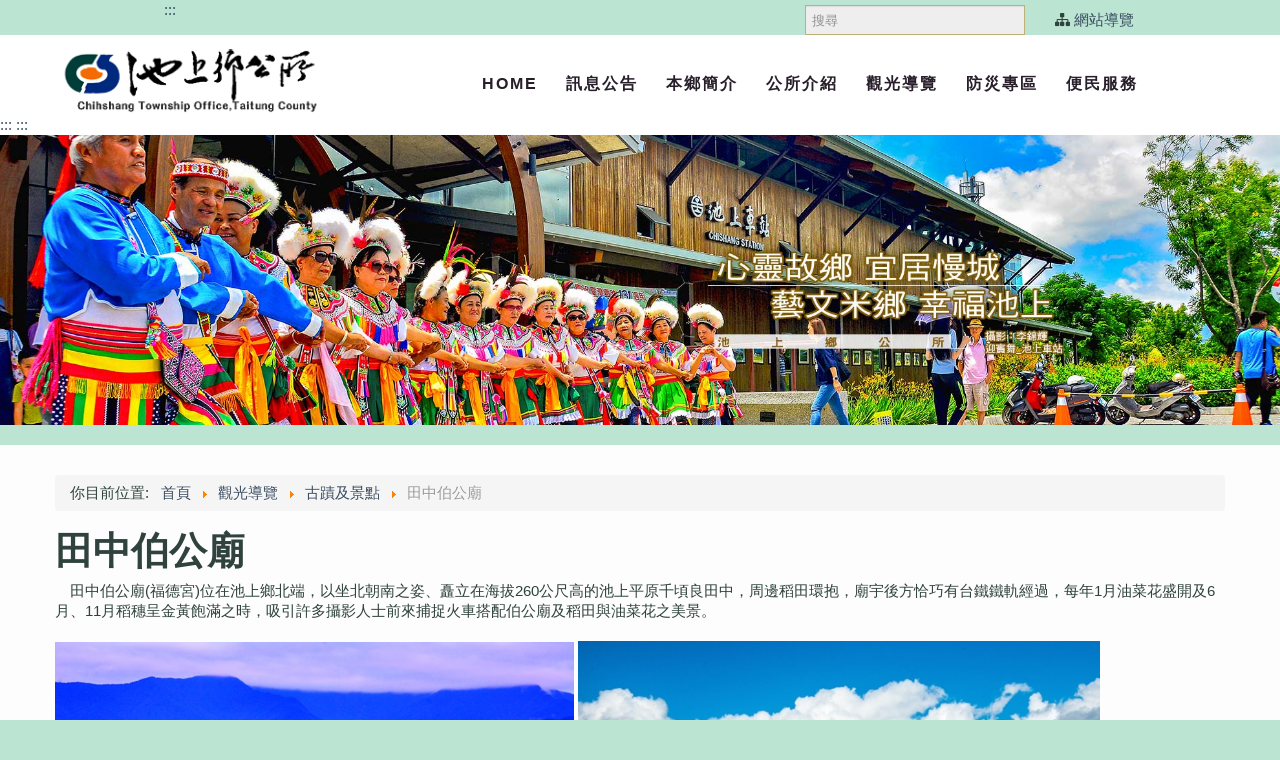

--- FILE ---
content_type: text/html; charset=utf-8
request_url: https://www.cs.gov.tw/home/index.php/travel/2019-05-29-07-19-03/131-2019-05-29-07-38-41
body_size: 43627
content:
<!DOCTYPE html>
<html xmlns="http://www.w3.org/1999/xhtml" xml:lang="zh-tw" lang="zh-tw">

<head>
        <base href="https://www.cs.gov.tw/home/index.php/travel/2019-05-29-07-19-03/131-2019-05-29-07-38-41" />
	<meta http-equiv="content-type" content="text/html; charset=utf-8" />
	<meta name="author" content="Super User" />
	<title>臺東縣池上鄉公所 - 田中伯公廟</title>
	<link href="/home/templates/theme1990/favicon.ico" rel="shortcut icon" type="image/vnd.microsoft.icon" />
	<link href="/home/media/system/css/modal.css?fb01ada2ab829fc1e2c88904493396f8" rel="stylesheet" type="text/css" />
	<link href="/home/media/com_attachments/css/attachments_hide.css" rel="stylesheet" type="text/css" />
	<link href="/home/media/com_attachments/css/attachments_list.css" rel="stylesheet" type="text/css" />
	<link href="/home/templates/theme1990/css/bootstrap.css" rel="stylesheet" type="text/css" />
	<link href="/home/templates/theme1990/css/default.css" rel="stylesheet" type="text/css" />
	<link href="/home/templates/theme1990/css/template.css" rel="stylesheet" type="text/css" />
	<link href="/home/templates/theme1990/css/magnific-popup.css" rel="stylesheet" type="text/css" />
	<link href="/home/templates/theme1990/css/komento.css" rel="stylesheet" type="text/css" />
	<link href="/home/templates/theme1990/css/kunena.css" rel="stylesheet" type="text/css" />
	<link href="/home/templates/theme1990/css/responsive.css" rel="stylesheet" type="text/css" />
	<link href="//netdna.bootstrapcdn.com/font-awesome/4.0.3/css/font-awesome.css" rel="stylesheet" type="text/css" />
	<link href="//fonts.googleapis.com/css?family=Ubuntu:300,400,500,700,300italic,400italic,500italic,700italic" rel="stylesheet" type="text/css" />
	<link href="/home/templates/theme1990/css/layout.css" rel="stylesheet" type="text/css" />
	<link href="/home/modules/mod_superfish_menu/css/superfish.css" rel="stylesheet" type="text/css" />
	<link href="/home/modules/mod_superfish_menu/css/superfish-navbar.css" rel="stylesheet" type="text/css" />
	<link href="/home/modules/mod_superfish_menu/css/superfish-vertical.css" rel="stylesheet" type="text/css" />
	<script type="application/json" class="joomla-script-options new">{"csrf.token":"d4db3f91f6d501947280c93561f5704f","system.paths":{"root":"\/home","base":"\/home"}}</script>
	<script src="/home/media/system/js/mootools-core.js?fb01ada2ab829fc1e2c88904493396f8" type="text/javascript"></script>
	<script src="/home/media/system/js/core.js?fb01ada2ab829fc1e2c88904493396f8" type="text/javascript"></script>
	<script src="/home/media/system/js/mootools-more.js?fb01ada2ab829fc1e2c88904493396f8" type="text/javascript"></script>
	<script src="/home/media/system/js/modal.js?fb01ada2ab829fc1e2c88904493396f8" type="text/javascript"></script>
	<script src="/home/media/jui/js/jquery.min.js?fb01ada2ab829fc1e2c88904493396f8" type="text/javascript"></script>
	<script src="/home/media/jui/js/jquery-noconflict.js?fb01ada2ab829fc1e2c88904493396f8" type="text/javascript"></script>
	<script src="/home/media/jui/js/jquery-migrate.min.js?fb01ada2ab829fc1e2c88904493396f8" type="text/javascript"></script>
	<script src="/home/media/com_attachments/js/attachments_refresh.js" type="text/javascript"></script>
	<script src="/home/media/system/js/caption.js?fb01ada2ab829fc1e2c88904493396f8" type="text/javascript"></script>
	<script src="/home/media/jui/js/bootstrap.min.js?fb01ada2ab829fc1e2c88904493396f8" type="text/javascript"></script>
	<script src="/home/templates/theme1990/js/jquery.easing.1.3.js" type="text/javascript"></script>
	<script src="/home/templates/theme1990/js/jquery.mobile.customized.min.js" type="text/javascript"></script>
	<script src="/home/templates/theme1990/js/es5-shim.min.js" type="text/javascript"></script>
	<script src="/home/templates/theme1990/js/jquery.centerIn.js" type="text/javascript"></script>
	<script src="/home/templates/theme1990/js/jquery.magnific-popup.min.js" type="text/javascript"></script>
	<script src="/home/templates/theme1990/js/ios-orientationchange-fix.js" type="text/javascript"></script>
	<script src="/home/templates/theme1990/js/desktop-mobile.js" type="text/javascript"></script>
	<script src="/home/templates/theme1990/js/jquery.mousewheel.min.js" type="text/javascript"></script>
	<script src="/home/templates/theme1990/js/jquery.stellar.min.js" type="text/javascript"></script>
	<script src="/home/templates/theme1990/js/jquery.ba-throttle-debounce.min.js" type="text/javascript"></script>
	<script src="/home/templates/theme1990/js/scripts.js" type="text/javascript"></script>
	<script src="/home/modules/mod_superfish_menu/js/superfish.min.js" type="text/javascript"></script>
	<script src="/home/modules/mod_superfish_menu/js/jquery.mobilemenu.js" type="text/javascript"></script>
	<script src="/home/modules/mod_superfish_menu/js/hoverIntent.js" type="text/javascript"></script>
	<script src="/home/modules/mod_superfish_menu/js/supersubs.js" type="text/javascript"></script>
	<script src="/home/modules/mod_superfish_menu/js/sftouchscreen.js" type="text/javascript"></script>
	<script src="/home/templates/theme1990/js/jquery-scrolltofixed-min.js" type="text/javascript"></script>
	<script type="text/javascript">

		jQuery(function($) {
			SqueezeBox.initialize({});
			initSqueezeBox();
			$(document).on('subform-row-add', initSqueezeBox);

			function initSqueezeBox(event, container)
			{
				SqueezeBox.assign($(container || document).find('a.modal').get(), {
					parse: 'rel'
				});
			}
		});

		window.jModalClose = function () {
			SqueezeBox.close();
		};

		// Add extra modal close functionality for tinyMCE-based editors
		document.onreadystatechange = function () {
			if (document.readyState == 'interactive' && typeof tinyMCE != 'undefined' && tinyMCE)
			{
				if (typeof window.jModalClose_no_tinyMCE === 'undefined')
				{
					window.jModalClose_no_tinyMCE = typeof(jModalClose) == 'function'  ?  jModalClose  :  false;

					jModalClose = function () {
						if (window.jModalClose_no_tinyMCE) window.jModalClose_no_tinyMCE.apply(this, arguments);
						tinyMCE.activeEditor.windowManager.close();
					};
				}

				if (typeof window.SqueezeBoxClose_no_tinyMCE === 'undefined')
				{
					if (typeof(SqueezeBox) == 'undefined')  SqueezeBox = {};
					window.SqueezeBoxClose_no_tinyMCE = typeof(SqueezeBox.close) == 'function'  ?  SqueezeBox.close  :  false;

					SqueezeBox.close = function () {
						if (window.SqueezeBoxClose_no_tinyMCE)  window.SqueezeBoxClose_no_tinyMCE.apply(this, arguments);
						tinyMCE.activeEditor.windowManager.close();
					};
				}
			}
		};
		jQuery(window).on('load',  function() {
				new JCaption('img.caption');
			});
          jQuery(function($) {
            $(window).load(function(){
              $.stellar({responsive: true, horizontalScrolling: false});
            });
          });
        
	</script>

    <!--[if lt IE 8]>
    <div style=' clear: both; text-align:center; position: relative;'>
      <a href="http://windows.microsoft.com/en-US/internet-explorer/products/ie/home?ocid=ie6_countdown_bannercode">
        <img src="http://storage.ie6countdown.com/assets/100/images/banners/warning_bar_0000_us.jpg" border="0" height="42" width="820" alt="You are using an outdated browser. For a faster, safer browsing experience, upgrade for free today." />
      </a>
    </div>
  <![endif]-->
    <!--[if lt IE 9]>
    <link rel="stylesheet" href="/home/templates/theme1990/css/ie.css" />
    <script src="/home/templates/theme1990/js/html5shiv.js"></script>
    <script src="/home/templates/theme1990/js/html5shiv-printshiv.js"></script>
  <![endif]-->


    <!--JS -->
    <script>
        /*
         *   This content is licensed according to the W3C Software License at
         *   https://www.w3.org/Consortium/Legal/2015/copyright-software-and-document
         *
         *   File:   tabs-automatic.js
         *
         *   Desc:   Tablist widget that implements ARIA Authoring Practices
         */

        'use strict';

        class TabsAutomatic {
            constructor(groupNode) {
                this.tablistNode = groupNode;

                this.tabs = [];

                this.firstTab = null;
                this.lastTab = null;

                this.tabs = Array.from(this.tablistNode.querySelectorAll('[role=tab]'));
                this.tabpanels = [];

                for (var i = 0; i < this.tabs.length; i += 1) {
                    var tab = this.tabs[i];
                    var tabpanel = document.getElementById(tab.getAttribute('aria-controls'));

                    tab.tabIndex = -1;
                    tab.setAttribute('aria-selected', 'false');
                    this.tabpanels.push(tabpanel);

                    tab.addEventListener('keydown', this.onKeydown.bind(this));
                    tab.addEventListener('click', this.onClick.bind(this));

                    if (!this.firstTab) {
                        this.firstTab = tab;
                    }
                    this.lastTab = tab;
                }

                this.setSelectedTab(this.firstTab, false);
            }

            setSelectedTab(currentTab, setFocus) {
                if (typeof setFocus !== 'boolean') {
                    setFocus = true;
                }
                for (var i = 0; i < this.tabs.length; i += 1) {
                    var tab = this.tabs[i];
                    if (currentTab === tab) {
                        tab.setAttribute('aria-selected', 'true');
                        tab.removeAttribute('tabindex');
                        this.tabpanels[i].classList.remove('is-hidden');
                        if (setFocus) {
                            tab.focus();
                        }
                    } else {
                        tab.setAttribute('aria-selected', 'false');
                        tab.tabIndex = -1;
                        this.tabpanels[i].classList.add('is-hidden');
                    }
                }
            }

            setSelectedToPreviousTab(currentTab) {
                var index;

                if (currentTab === this.firstTab) {
                    this.setSelectedTab(this.lastTab);
                } else {
                    index = this.tabs.indexOf(currentTab);
                    this.setSelectedTab(this.tabs[index - 1]);
                }
            }

            setSelectedToNextTab(currentTab) {
                var index;

                if (currentTab === this.lastTab) {
                    this.setSelectedTab(this.firstTab);
                } else {
                    index = this.tabs.indexOf(currentTab);
                    this.setSelectedTab(this.tabs[index + 1]);
                }
            }

            /* EVENT HANDLERS */

            onKeydown(event) {
                var tgt = event.currentTarget,
                    flag = false;

                switch (event.key) {
                    case 'ArrowLeft':
                        this.setSelectedToPreviousTab(tgt);
                        flag = true;
                        break;

                    case 'ArrowRight':
                        this.setSelectedToNextTab(tgt);
                        flag = true;
                        break;

                    case 'Home':
                        this.setSelectedTab(this.firstTab);
                        flag = true;
                        break;

                    case 'End':
                        this.setSelectedTab(this.lastTab);
                        flag = true;
                        break;

                    default:
                        break;
                }

                if (flag) {
                    event.stopPropagation();
                    event.preventDefault();
                }
            }

            onClick(event) {
                this.setSelectedTab(event.currentTarget);
            }
        }

        // Initialize tablist

        window.addEventListener('load', function() {
            var tablists = document.querySelectorAll('[role=tablist].automatic');
            for (var i = 0; i < tablists.length; i++) {
                new TabsAutomatic(tablists[i]);
            }
        });

    </script>




</head>

<body class="com_content view-article task- itemid-332 body__">
    <!-- Body -->

    <div id="wrapper">
        <div class="wrapper-inner">
            <noscript>
                <p>此網頁需要支援 JavaScript 才能正確運行，請先至你的瀏覽器設定中開啟 JavaScript。</p>
            </noscript>
                        <!-- Top -->
            <div id="top-row">
                <div class="row-container">
                    <div class="container-fluid">
                        <div id="top" class="row-fluid"><a href="#Mycont" title="跳過,直接到內容" class="link1" tabindex="1">跳過頁首直接到內容</a>
                            <a href="#U" accesskey="U" name="U" title="上方導覽連結區[快捷鍵Alt+U]">:::</a>
                            <div class="moduletable pull-right  span2"><div class="mod-custom mod-custom__pull-right"  >
	<div style="padding-top:10px;display:block;" ><i class="fa fa-sitemap" ></i> <a href="/home/index.php/services/site-map" > 網站導覽</a></div></div></div><div class="moduletable  pull-right  span6"><div role="search" class="mod-search mod-search__ pull-right">
  <form action="/home/index.php/travel/2019-05-29-07-19-03" method="post" class="navbar-form">
  	<label for="searchword" class="element-invisible">搜尋</label> <input id="searchword" name="searchword" maxlength="200"  class="inputbox mod-search_searchword" type="text" size="20" placeholder="搜尋" required>  	<input type="hidden" name="task" value="search">
  	<input type="hidden" name="option" value="com_search">
  	<input type="hidden" name="Itemid" value="332">
  </form>
</div></div>
                        </div>
                    </div>
                </div>
            </div>
                        <!-- Header -->
                        <div id="header-row">
                <div class="row-container">
                    <div class="container-fluid">
                        <header>
                            <div class="row-fluid">
                                <!-- Logo -->
                                <div class="span3">
                                    <div id="logo">
                                        <a href="/home">
                                            <img src="https://www.cs.gov.tw/home/images/logo.png" alt="">
                                            <h1>臺東縣池上鄉公所</h1>
                                        </a>
                                    </div>
                                </div>
                                <nav class="moduletable navigation  span9"> 
<ul class="sf-menu   sticky" id="module-93">
<li class="item-101"><a href="/home/index.php" >Home</a></li>
		<li class="item-139 deeper dropdown parent"><a href="/home/index.php/news" >訊息公告</a>
		<ul class="sub-menu">
		<li class="item-324"><a href="/home/index.php/news/2019-05-28-03-46-46" >本鄉訊息</a></li>
		<li class="item-215"><a href="/home/index.php/news/activity-message" >最新活動</a></li>
		<li class="item-325"><a href="/home/index.php/news/departmental-promotion" >業務宣導</a></li>
		<li class="item-340"><a href="/home/index.php/news/tomb" >墓政公告</a></li>
		<li class="item-327"><a href="/home/index.php/news/financial-and-statistical-information" >財政、統計及公務報告</a></li>
		<li class="item-346"><a href="/home/index.php/news/conflict-of-interest-law" >各項補助暨利益衝突迴避法專區</a></li>
		<li class="item-439"><a href="/home/index.php/news/policy-advocacy" >政策宣導之廣告預算執行情形</a></li>
		</ul>
			</li>
			<li class="item-134 deeper dropdown parent"><a href="/home/index.php/about" >本鄉簡介</a>
		<ul class="sub-menu">
		<li class="item-255"><a href="/home/index.php/about/2019-04-01-14-25-16" >地理環境</a></li>
		<li class="item-231"><a href="/home/index.php/about/history" >歷史沿革</a></li>
		<li class="item-261"><a href="/home/index.php/about/2019-04-01-14-25-46" >鄉代、村長、社區理事長</a></li>
		</ul>
			</li>
			<li class="item-141 deeper dropdown parent"><a href="/home/index.php/introduction" >公所介紹</a>
		<ul class="sub-menu">
		<li class="item-262"><a href="/home/index.php/introduction/chief" >鄉長簡介</a></li>
		<li class="item-267"><a href="/home/index.php/introduction/2019-04-18-03-43-26" >組織架構</a></li>
		<li class="item-268"><a href="/home/index.php/introduction/organization" >行政團隊</a></li>
		<li class="item-266"><a href="/home/index.php/introduction/list-of-townships" >歷任鄉長</a></li>
		<li class="item-269"><a href="/home/index.php/introduction/regulations" >自治法規</a></li>
		</ul>
			</li>
			<li class="item-326 active deeper dropdown parent"><a href="/home/index.php/travel" >觀光導覽</a>
		<ul class="sub-menu">
		<li class="item-331"><a href="/home/index.php/travel/trv-map" >地圖導覽</a></li>
		<li class="item-332 current active"><a href="/home/index.php/travel/2019-05-29-07-19-03" >古蹟及景點</a></li>
		<li class="item-333"><a href="https://www.erv-nsa.gov.tw/zh-tw/travel/chishang" target="_blank" >小鎮漫遊(開新視窗)</a></li>
		<li class="item-334"><a href="/home/index.php/travel/2019-05-29-07-20-29" >業者資訊</a></li>
		<li class="item-398"><a href="https://reurl.cc/1x70Gp" target="_blank" title="另開新視窗-萬物糧倉 大地慶典" >漂鳥197作品(開新視窗)</a></li>
		</ul>
			</li>
			<li class="item-341 deeper dropdown parent"><a href="/home/index.php/disaster-prevention" >防災專區</a>
		<ul class="sub-menu">
		<li class="item-416"><a href="/home/index.php/disaster-prevention/2020-09-10-11-24-51" >防災訊息</a></li>
		<li class="item-388"><a href="/home/index.php/disaster-prevention/disaster-map" >防災地圖</a></li>
		<li class="item-417"><a href="/home/index.php/disaster-prevention/disaster-map-2" >防災防救計畫</a></li>
		<li class="item-418"><a href="/home/index.php/disaster-prevention/disaster-map-3" >防災體系運作</a></li>
		<li class="item-419 deeper dropdown parent"><a href="#" >防災整備與演訓</a>
		<ul class="sub-menu">
		<li class="item-420"><a href="/home/index.php/disaster-prevention/disaster-map-4/disaster-map-5" >疏散通報及撤離作業</a></li>
		<li class="item-421"><a href="/home/index.php/disaster-prevention/disaster-map-4/disaster-map-6" >防災演練及教育訓練</a></li>
		<li class="item-422"><a href="/home/index.php/disaster-prevention/disaster-map-4/disaster-map-7" >災民收容所及物資整備</a></li>
		</ul>
			</li>
			<li class="item-423"><a href="/home/index.php/disaster-prevention/disaster-map-5" >池上鄉災害應變中心</a></li>
		<li class="item-424"><a href="/home/index.php/disaster-prevention/disaster-map-6" >災情通報</a></li>
		<li class="item-425"><a href="/home/index.php/disaster-prevention/disaster-map-7" >志工園地</a></li>
		<li class="item-446"><a href="https://pcic.pcc.gov.tw/pwc-web/service/bidCaa001" target="_blank" >災後復建審議專區(開新視窗)</a></li>
		</ul>
			</li>
			<li class="item-140 deeper dropdown parent"><a href="/home/index.php/services" >便民服務</a>
		<ul class="sub-menu">
		<li class="item-336"><a href="/home/index.php/services/servicesitem" >服務項目</a></li>
		<li class="item-249"><a href="/home/index.php/services/service-white-paper" >職業安全衛生專區</a></li>
		<li class="item-250"><a href="/home/index.php/services/lobbying" >遊說資訊專區</a></li>
		<li class="item-394"><a href="/home/index.php/services/2020-04-07-08-27-18" >防疫資訊專區</a></li>
		<li class="item-251"><a href="/home/index.php/services/faq" >問與答</a></li>
		<li class="item-252"><a href="/home/index.php/services/public-information" >公開資訊</a></li>
		<li class="item-339"><a href="/home/index.php/services/2019-06-06-07-25-57" >作業流程</a></li>
		<li class="item-247"><a href="/home/index.php/services/download" >下載中心</a></li>
		<li class="item-337"><a href="https://docs.google.com/forms/d/e/1FAIpQLSeAr1ewLAfy045gho1Aqj1N5fZJEnHlR0LDdc1CggCaedLcbg/viewform" target="_blank" >訪客留言(開新視窗)</a></li>
		<li class="item-338"><a href="https://docs.google.com/forms/d/e/1FAIpQLSfvA-sYDZeXzqqR42ovcBeBb_N2C0x6sQZ42iRiWeYPVz9k_w/viewform?formkey=dFlNeC1CdEVtYzVjbjZVOF9sWHk3Smc6MQ#gid=0" target="_blank" >線上申辦(開新視窗)</a></li>
		<li class="item-348"><a href="/home/index.php/services/site-map" >網站導覽</a></li>
		<li class="item-396"><a href="/home/index.php/services/2020-05-06-02-00-51" >幸福巴士</a></li>
		<li class="item-464"><a href="https://mso.cs.gov.tw/people/al/Charge.aspx" target="_blank" >池上鄉墓政管理系統[開新視窗]</a></li>
		</ul>
			</li>
			</ul>

<script>
	// initialise plugins
	jQuery(function($){
		$('#module-93')
			 
		.superfish({
			hoverClass:    'sfHover',         
	    pathClass:     'overideThisToUse',
	    pathLevels:    1,    
	    delay:         500, 
	    animation:     {opacity:'show', height:'show'}, 
	    speed:         'normal',   
	    speedOut:      'fast',   
	    autoArrows:    false, 
	    disableHI:     false, 
	    useClick:      0,
	    easing:        "swing",
	    onInit:        function(){},
	    onBeforeShow:  function(){},
	    onShow:        function(){},
	    onHide:        function(){},
	    onIdle:        function(){}
		})
				.mobileMenu({
			defaultText: "Navigate to...",
			className: "select-menu",
			subMenuClass: "sub-menu"
		});
		 
		var ismobile = navigator.userAgent.match(/(iPhone)|(iPod)|(android)|(webOS)/i)
		if(ismobile){
			$('#module-93').sftouchscreen();
		}
		$('.btn-sf-menu').click(function(){
			$('#module-93').toggleClass('in')
		});
					if (typeof $.ScrollToFixed == 'function') {
				$('#module-93').parents('[id*="-row"]').scrollToFixed({minWidth :768});
							}
			})
</script></nav>
                            </div>
                        </header>
                    </div>
                </div>
            </div>
                                                <!-- Showcase -->
            <div id="showcase-row">
                <div style="background:#fff; position: relative;top:-20px;margin-bottom:-20px;">
                    <a href="#Mycont" name="Mycont" title="主要內容區">:::</a>
                    <a accesskey="C" href="#C" name="C" title="主要內容區[快捷鍵Alt+C]">:::</a>
                </div>
                <div class="moduletable "><div class="mod-custom mod-custom__"  >
	<p><img title="心靈故鄉 宜居慢城 藝文米香 幸福池上" src="/home/images/head-banner/header-5.jpg" alt="觀光導覽單元圖片" width="1980" height="448" /></p></div></div>
            </div>
                                                <div class="row-container">
                <div class="container-fluid">
                    <div id="system-message-container">
	</div>

                </div>
            </div>
            <!-- Main Content row -->
            <div id="content-row">
                <div class="row-container">
                    <div class="container-fluid">
                        <div class="content-inner row-fluid">
                                                        <div id="component" class="span12">
                                <main role="main">
                                                                        <!-- Breadcrumbs -->
                                    <div id="breadcrumbs-row">
                                        <div id="breadcrumbs">
                                            <div class="moduletable "><div aria-label="breadcrumbs" role="navigation">
	<ul itemscope itemtype="https://schema.org/BreadcrumbList" class="breadcrumb">
					<li>
				你目前位置: &#160;
			</li>
		
						<li itemprop="itemListElement" itemscope itemtype="https://schema.org/ListItem">
											<a itemprop="item" href="/home/index.php" class="pathway"><span itemprop="name">首頁</span></a>
					
											<span class="divider">
							<img src="/home/media/system/images/arrow.png" alt="" />						</span>
										<meta itemprop="position" content="1">
				</li>
							<li itemprop="itemListElement" itemscope itemtype="https://schema.org/ListItem">
											<a itemprop="item" href="/home/index.php/travel" class="pathway"><span itemprop="name">觀光導覽</span></a>
					
											<span class="divider">
							<img src="/home/media/system/images/arrow.png" alt="" />						</span>
										<meta itemprop="position" content="2">
				</li>
							<li itemprop="itemListElement" itemscope itemtype="https://schema.org/ListItem">
											<a itemprop="item" href="/home/index.php/travel/2019-05-29-07-19-03" class="pathway"><span itemprop="name">古蹟及景點</span></a>
					
											<span class="divider">
							<img src="/home/media/system/images/arrow.png" alt="" />						</span>
										<meta itemprop="position" content="3">
				</li>
							<li itemprop="itemListElement" itemscope itemtype="https://schema.org/ListItem" class="active">
					<span itemprop="name">
						田中伯公廟					</span>
					<meta itemprop="position" content="4">
				</li>
				</ul>
</div>
</div>
                                        </div>
                                    </div>
                                                                                                            <article class="page-item page-item__">
		<header class="item_header">
		<h2 class="item_title"><span class="item_title_part0">田中伯公廟</span> </h2>	</header>
		<div class="item_fulltext"><p>　田中伯公廟(福德宮)位在池上鄉北端，以坐北朝南之姿、矗立在海拔260公尺高的池上平原千頃良田中，周邊稻田環抱，廟宇後方恰巧有台鐵鐵軌經過，每年1月油菜花盛開及6月、11月稻穗呈金黃飽滿之時，吸引許多攝影人士前來捕捉火車搭配伯公廟及稻田與油菜花之美景。</p>
<p><img title="田中伯公廟(福德宮)" src="/home/images/blog/tcbkm01.png" alt="田中伯公廟(福德宮)" /> <img title="伯公廟前稻田與油菜花之美景。" src="/home/images/blog/tcbkm02.png" alt="伯公廟前稻田與油菜花之美景。" /></p> <div class="attachmentsContainer">

<div class="attachmentsList" id="attachmentsList_com_content_default_131"></div>

</div></div>
		
	
	<!-- Social Sharing -->
	 
	<!-- Pagination -->
	</article>
                                                                    </main>
                            </div>
                                                    </div>
                    </div>
                </div>
            </div>
                        <!-- Mainbottom -->
            <div id="mainbottom-row">
                <div class="row-container">
                    <div class="container-fluid">
                        <div id="mainbottom" class="row-fluid">
                            <div class="moduletable recent_events "><div class="mod-newsflash-adv mod-newsflash-adv__recent_events cols-4" id="module_140">
            <div class="row-fluid">
                        <article class="span0 item item_num0 item__module  " id="item_140">
                <!-- Intro Image -->
<figure class="item_img img-intro img-intro__none">
            <img src="/home/images/blog/er-1.jpg" alt="自行車道">
                <figcaption>自行車道</figcaption>
        </figure>
<div class="item_content">
    <!-- Item title -->
        <h4 class="item_title item_title__recent_events">
                <a href="/home/index.php/travel/2019-05-29-07-19-03/140-2019-05-29-08-02-34" title="自行車道 開新視窗" target="_blank">自行車道</a>
            </h4>
        <!-- Introtext -->
    <div class="item_introtext">
        池上環圳自行車道位於池上鄉台九線東側的池上米主要產區，全線依地形和原有的鄉間小路、寬廣的田野風光再搭配池上鄉的鄉土人文為藍圖，精心規劃施工串聯而成，共有主線道（ <span class="hellip">[...]</span>
        <!-- Read More link -->
            </div>
    </div>
<div class="clearfix"></div>
            </article>
                        <article class="span0 item item_num1 item__module  " id="item_139">
                <!-- Intro Image -->
<figure class="item_img img-intro img-intro__none">
            <img src="/home/images/blog/ed-1.jpg" alt="稻米原鄉館">
                <figcaption>稻米原鄉館，另開新視窗</figcaption>
        </figure>
<div class="item_content">
    <!-- Item title -->
        <h4 class="item_title item_title__recent_events">
                <a href="/home/index.php/travel/2019-05-29-07-19-03/139-2019-05-29-08-01-35" title="稻米原鄉館 開新視窗" target="_blank">稻米原鄉館</a>
            </h4>
        <!-- Introtext -->
    <div class="item_introtext">
        　　稻米原鄉館原為池上農會肥料倉庫，後因不堪使用而閒置在１９７縣道旁。由於相鄰磚窯廠，又緊緊坐落於萬安社區的入口處，倉庫前的停車場提供了一個極好的「社區展演」基 <span class="hellip">[...]</span>
        <!-- Read More link -->
            </div>
    </div>
<div class="clearfix"></div>
            </article>
                        <article class="span0 item item_num2 item__module  " id="item_138">
                <!-- Intro Image -->
<figure class="item_img img-intro img-intro__none">
            <img src="/home/images/blog/ec-1.jpg" alt="三號運動公園">
                <figcaption>三號運動公園，另開新視窗</figcaption>
        </figure>
<div class="item_content">
    <!-- Item title -->
        <h4 class="item_title item_title__recent_events">
                <a href="/home/index.php/travel/2019-05-29-07-19-03/138-2019-05-29-07-51-04" title="三號運動公園 開新視窗" target="_blank">三號運動公園</a>
            </h4>
        <!-- Introtext -->
    <div class="item_introtext">
        池上三號運動公園位於花東公路池上中油加油站左後方附近，往錦屏道路未至平交道之左側。視野遼闊，往返便捷。公園內廣植花木與綠草，進口兩側便是蓮花池。 
 <span class="hellip">[...]</span>
        <!-- Read More link -->
            </div>
    </div>
<div class="clearfix"></div>
            </article>
                        <article class="span0 item item_num3 item__module  " id="item_137">
                <!-- Intro Image -->
<figure class="item_img img-intro img-intro__none">
            <img src="/home/images/blog/eb-1.jpg" alt="大坡國小">
                <figcaption>大坡國小</figcaption>
        </figure>
<div class="item_content">
    <!-- Item title -->
        <h4 class="item_title item_title__recent_events">
                <a href="/home/index.php/travel/2019-05-29-07-19-03/137-2019-05-29-07-45-45" title="大坡國小 開新視窗" target="_blank">大坡國小</a>
            </h4>
        <!-- Introtext -->
    <div class="item_introtext">
        大坡國小位於慶豐村，鄰近省道東側，學區含慶豐、大坡二村；面對花東縱谷名勝大坡池，東倚海岸山脈，西望中央山脈，素有「景美」之稱譽。 
 <span class="hellip">[...]</span>
        <!-- Read More link -->
            </div>
    </div>
<div class="clearfix"></div>
            </article>
            </div><div class="row-fluid">            <article class="span0 item item_num4 item__module  " id="item_136">
                <!-- Intro Image -->
<figure class="item_img img-intro img-intro__none">
            <img src="/home/images/blog/ea-1.jpg" alt="位於新興村６鄰８０號的杜園">
                <figcaption>杜園</figcaption>
        </figure>
<div class="item_content">
    <!-- Item title -->
        <h4 class="item_title item_title__recent_events">
                <a href="/home/index.php/travel/2019-05-29-07-19-03/136-2019-05-29-07-43-44" title="杜園 開新視窗" target="_blank">杜園</a>
            </h4>
        <!-- Introtext -->
    <div class="item_introtext">
        　位於新興村６鄰８０號的杜園，乃杜俊元先生及其夫人楊美瑳女士為紀念父親杜錦枝先生及母親王圓女士教養恩澤，並回饋鄉里之心願，將其父母居住之祖厝及原錦豐米廠拆建而成 <span class="hellip">[...]</span>
        <!-- Read More link -->
            </div>
    </div>
<div class="clearfix"></div>
            </article>
                        <article class="span0 item item_num5 item__module  " id="item_135">
                <!-- Intro Image -->
<figure class="item_img img-intro img-intro__none">
            <img src="/home/images/blog/et-1.jpg" alt="行政院退除役官兵輔導委員會台東農場">
                <figcaption>台東農場</figcaption>
        </figure>
<div class="item_content">
    <!-- Item title -->
        <h4 class="item_title item_title__recent_events">
                <a href="/home/index.php/travel/2019-05-29-07-19-03/135-2019-05-29-07-42-06" title="台東農場 開新視窗" target="_blank">台東農場</a>
            </h4>
        <!-- Introtext -->
    <div class="item_introtext">
        　　臺東農場場部位於花東公路旁，鄰近南橫公路出口，池上加油站，三號公園與池上市街，依序並列，交通便捷，位置簡明。「行政院退除役官兵輔導委員會台東農場」的場名標幟 <span class="hellip">[...]</span>
        <!-- Read More link -->
            </div>
    </div>
<div class="clearfix"></div>
            </article>
                        <article class="span0 item item_num6 item__module  " id="item_134">
                <!-- Intro Image -->
<figure class="item_img img-intro img-intro__none">
            <img src="/home/images/blog/tt-01.jpg" alt="由台糖投資之池上牧野渡假忖">
                <figcaption>台糖牧野渡假村</figcaption>
        </figure>
<div class="item_content">
    <!-- Item title -->
        <h4 class="item_title item_title__recent_events">
                <a href="/home/index.php/travel/2019-05-29-07-19-03/134-2019-05-29-07-41-06" title="台糖牧野渡假村 開新視窗" target="_blank">台糖牧野渡假村</a>
            </h4>
        <!-- Introtext -->
    <div class="item_introtext">
        　　由台糖投資之池上牧野渡假忖，原稱台糖池上牧野休閒中心，土地面積遼闊，佔地４００多公頃，原為台糖池上糖漿廠廠址所在，民國75年閉廠後，一面經營牧場養牛，一面經 <span class="hellip">[...]</span>
        <!-- Read More link -->
            </div>
    </div>
<div class="clearfix"></div>
            </article>
                        <article class="span0 item item_num7 item__module  " id="item_133">
                <!-- Intro Image -->
<figure class="item_img img-intro img-intro__none">
            <img src="/home/images/blog/fj01.png" alt="臺東縣公告的歷史建物-浮圳與大觀亭">
                <figcaption>浮圳與大觀亭，另開新視窗</figcaption>
        </figure>
<div class="item_content">
    <!-- Item title -->
        <h4 class="item_title item_title__recent_events">
                <a href="/home/index.php/travel/2019-05-29-07-19-03/133-2019-05-29-07-39-46" title="浮圳與大觀亭 開新視窗" target="_blank">浮圳與大觀亭</a>
            </h4>
        <!-- Introtext -->
    <div class="item_introtext">
        　浮圳是百年前池上居民為了灌溉農田，建造來引大坡池之水，而架離地面的水道，目前是臺東縣公告的歷史建物。大觀亭位於池上浮圳上，因地理位置座落池上平原中央，視野良好 <span class="hellip">[...]</span>
        <!-- Read More link -->
            </div>
    </div>
<div class="clearfix"></div>
            </article>
            </div><div class="row-fluid">            <article class="span0 item item_num8 item__module  " id="item_132">
                <!-- Intro Image -->
<figure class="item_img img-intro img-intro__none">
            <img src="/home/images/blog/paradiseroad01.png" alt="天堂路位於池上鄉萬安村">
                <figcaption>天堂路，另開新視窗</figcaption>
        </figure>
<div class="item_content">
    <!-- Item title -->
        <h4 class="item_title item_title__recent_events">
                <a href="/home/index.php/travel/2019-05-29-07-19-03/132-2019-05-29-07-39-18" title="天堂路 開新視窗" target="_blank">天堂路</a>
            </h4>
        <!-- Introtext -->
    <div class="item_introtext">
        　　天堂路位於池上鄉萬安村龍仔尾聚落，此地名係因該地位於海岸山脈龍形尾端，天堂路呈S型蜿蜒一路向座落於西邊的新興村延伸，中途穿越呈東北─西南方向的伯朗大道，配上 <span class="hellip">[...]</span>
        <!-- Read More link -->
            </div>
    </div>
<div class="clearfix"></div>
            </article>
                        <article class="span0 item item_num9 item__module  " id="item_131">
                <!-- Intro Image -->
<figure class="item_img img-intro img-intro__none">
            <img src="/home/images/blog/tcbkm01.png" alt="田中伯公廟(福德宮)">
                <figcaption>田中伯公廟</figcaption>
        </figure>
<div class="item_content">
    <!-- Item title -->
        <h4 class="item_title item_title__recent_events">
                <a href="/home/index.php/travel/2019-05-29-07-19-03/131-2019-05-29-07-38-41" title="田中伯公廟 開新視窗" target="_blank">田中伯公廟</a>
            </h4>
        <!-- Introtext -->
    <div class="item_introtext">
        　田中伯公廟(福德宮)位在池上鄉北端，以坐北朝南之姿、矗立在海拔260公尺高的池上平原千頃良田中，周邊稻田環抱，廟宇後方恰巧有台鐵鐵軌經過，每年1月油菜花盛開及 <span class="hellip">[...]</span>
        <!-- Read More link -->
            </div>
    </div>
<div class="clearfix"></div>
            </article>
                        <article class="span0 item item_num10 item__module  " id="item_130">
                <!-- Intro Image -->
<figure class="item_img img-intro img-intro__none">
            <img src="/home/images/blog/bl01.png" alt="伯朗大道">
                <figcaption>伯朗大道</figcaption>
        </figure>
<div class="item_content">
    <!-- Item title -->
        <h4 class="item_title item_title__recent_events">
                <a href="/home/index.php/travel/2019-05-29-07-19-03/130-2019-05-29-07-38-15" title="伯朗大道 開新視窗" target="_blank">伯朗大道</a>
            </h4>
        <!-- Introtext -->
    <div class="item_introtext">
        伯朗大道原來僅是池上鄉某條筆直的田園道路，早期因伯朗咖啡廣告而爆紅，近期因長榮航空聘請金城武來此取景，再度受到注目，這處沒有電線桿的純淨地方，只有自然的翠綠美景 <span class="hellip">[...]</span>
        <!-- Read More link -->
            </div>
    </div>
<div class="clearfix"></div>
            </article>
                        <article class="span0 item item_num11 item__module  lastItem" id="item_129">
                <!-- Intro Image -->
<figure class="item_img img-intro img-intro__none">
            <img src="/home/images/blog/dp01.png" alt="大坡池景觀">
                <figcaption>大坡池</figcaption>
        </figure>
<div class="item_content">
    <!-- Item title -->
        <h4 class="item_title item_title__recent_events">
                <a href="/home/index.php/travel/2019-05-29-07-19-03/129-2019-05-29-07-37-10" title="大坡池景觀 開新視窗" target="_blank">大坡池景觀</a>
            </h4>
        <!-- Introtext -->
    <div class="item_introtext">
        大坡池原名「大陂池」或作「大陴池」、「大埤池」。治時期新開園大陂庄庄名即因轄區內大陂池而得名。日據時期訛化為大坡池。明治４３年（１９１０），台灣總督府官營移民事 <span class="hellip">[...]</span>
        <!-- Read More link -->
            </div>
    </div>
<div class="clearfix"></div>
            </article>
                    </div>
        <div class="clearfix"></div>

            </div>
    </div>
                        </div>
                    </div>
                </div>
            </div>
                                    <div id="push"></div>
        </div>
    </div>
        <div id="footer-wrapper">
        <div class="footer-wrapper-inner">
                        <!-- Copyright -->
            <div id="copyright-row" role="contentinfo">
                <div class="row-container"><a href="#F" accesskey="F" name="F" title="下方導覽連結區[快捷鍵Alt+F]">:::</a>
                    <div class="container-fluid">
                        <div class="row-fluid">
                            <div id="copyright" class="span6">
                                                                <!-- Footer Logo -->
                                <a class="footer_logo" href="/home"><img src="https://www.cs.gov.tw/home/images/footer_logo2.png" alt="臺東縣池上鄉公所" /></a><br>
                                                                <span class="siteName">臺東縣池上鄉公所</span>
                                <span class="copy">&copy;</span>                                <span class="year">2026</span>                                                                <a class="privacy_link" href="/home/index.php/privacy-policy">Privacy policy</a>
                                                                                                <p style="padding-left: 10px;">
                                    <a href="https://accessibility.moda.gov.tw/Applications/Detail?category=20230829111011" target="_blank" title="無障礙網站">
                                        <img src="/home/images/access.png" border="0" width="142" height="50" alt="通過A無障礙網頁檢測" style="margin-top:8px;" />
                                    </a>
                                </p>
                            </div>
                            <div class="moduletable about  span6"><div class="mod-article-single mod-article-single__about" id="module_144">
	<div class="item__module" id="item_142">
		
		<!-- Intro Text -->
		<div class="item_introtext">
			<div style="font-size: 28px; color: #fff; line-height: 26px; margin-bottom: 9px;">臺東縣池上鄉公所</div>
<p style="color: #fff;">臺東縣池上鄉中山路101號</p>
<p>95841 No.101, Jhongshan Rd., Chihshang Township, Taitung County 958, Taiwan (R.O.C.)</p>
<hr />
<p>服務專線：089-862041、089-862058　 傳真：089-864705、089-863891　 <br />統一編號：93501606</p>		</div>	
	</div>
  </div></div>
                                                        <div class="span12" id="to-desktop">
                                <a href="#">
                                    <span class="to_desktop">Back to desktop version</span>
                                    <span class="to_mobile">Back to mobile version</span>
                                </a>
                            </div>
                            
                        </div>
                    </div>
                </div>
            </div>
        </div>
    </div>
            
        </body>

</html>


--- FILE ---
content_type: text/css
request_url: https://www.cs.gov.tw/home/templates/theme1990/css/template.css
body_size: 25796
content:
@import url(https://fonts.googleapis.com/earlyaccess/notosanstc.css);
.clearfix {
  *zoom: 1;
}
.clearfix:before,
.clearfix:after {
  display: table;
  content: "";
  line-height: 0;
}
.clearfix:after {
  clear: both;
}
.hide-text {
  font: 0/0 a;
  color: transparent;
  text-shadow: none;
  background-color: transparent;
  border: 0;
}
.input-block-level {
  display: block;
  width: 100%;
  min-height: 30px;
  -webkit-box-sizing: border-box;
  -moz-box-sizing: border-box;
  box-sizing: border-box;
}
/*======================= TYPOGRAPHY =======================*/
h1,
h2,
h3,
h4,
h5,
h6 {
  margin-top: 0;
  font-family: ‘Noto Sans TC’,微軟正黑體, sans-serif;
}
h1 a,
h2 a,
h3 a,
h4 a,
h5 a,
h6 a {
  color: inherit;
}
h1 a:hover,
h2 a:hover,
h3 a:hover,
h4 a:hover,
h5 a:hover,
h6 a:hover {
  color: #e7695b;
}
h1 {
  font-size: 210px;
  line-height: 174px;
  font-weight: 500;
  color: #fff;
  letter-spacing: -16px;
  margin: 0;
}
h3 {
  color: #18a578;
  text-transform: uppercase;
  font-size: 30px;
  font-weight: 600;
  letter-spacing: 1px;
  margin-bottom: 30px;
}
h3.item_title,h3.moduleTitle {color:#b56108;padding-bottom: 20px;border-bottom: 6px solid #aeb185;}
h4 {
  color: #a93736;
  font-size: 28px;
  **font-weight: 300;
  line-height: 26px;
  margin-bottom: 9px;
}
h5 {
  font: inherit;
  color:#a55626;
}
.alert-heading {
  color: inherit;
}
p {
  margin: 0;
  padding-bottom: 20px;
}
.icons-marker {
  font-size: 15.6px;
  line-height: 20px;
}
/*Home-tab*/
.tab-content {
    overflow: visible;
    padding: 25px 15px;
}
.nav-tabs > .active > a, .nav-tabs > .active > a:hover,.nav-tabs > .active > a:focus {
    color: #eee;
    background-color: rgb(16 155 147);
    font-size: 18px;
}

.nav-tabs > .active > a:focus, ul li.lastItem a:focus,.nav-tabs > li a:focus{
    border:2px #ff4700 solid;
  }

/*Buttons*/
.btn {
  padding: 4px 14px;
  font-size: 13px;
  line-height: 20px;
  background: #ffffff;
  color: #928e92;
  text-shadow: none;
  border: 1px solid #e6e6e6;
  border-bottom-color: #e6e6e6;
  -webkit-border-radius: 0px !important;
  -moz-border-radius: 0px !important;
  border-radius: 0px !important;
  -webkit-box-shadow: none;
  -moz-box-shadow: none;
  box-shadow: none;
  -webkit-transition: all 0.2s linear;
  -moz-transition: all 0.2s linear;
  -o-transition: all 0.2s linear;
  transition: all 0.2s linear;
}
.btn:hover {
  text-decoration: none;
  background: #e6e6e6;
  color: #000000;
  -webkit-transition: all 0.2s linear;
  -moz-transition: all 0.2s linear;
  -o-transition: all 0.2s linear;
  transition: all 0.2s linear;
}
.btn.disabled {
  cursor: default !important;
}
.btn-primary,
.btn-small {
  background: #e7695b;
  color: #ffffff;
  text-shadow: none;
  border: none;
  line-height: 48px;
  padding: 0 27px;
  text-transform: uppercase;
  font-size: 15px;
  font-weight: 500;
  letter-spacing: 1px;
  outline: none !important;
  -webkit-box-shadow: none !important;
  -moz-box-shadow: none !important;
  box-shadow: none !important;
  -webkit-transition: 0.5s;
  -moz-transition: 0.5s;
  -o-transition: 0.5s;
  transition: 0.5s;
}
.btn-primary:hover,
.btn-small:hover {
  background: #39313c;
  color: #ffffff;
}
.btn-primary.submitButton,
.btn-small.submitButton {
  float: right;
}
.btn-primary.disabled,
.btn-small.disabled {
  background: #39313c;
  color: #ffffff;
  opacity: 1;
  filter: alpha(opacity=100);
}
.btn-primary:focus,
.btn-small:focus,
.btn-primary:active,
.btn-small:active {
  background: #e7695b;
  color: #ffffff;
  text-shadow: none;
}
.btn-primary:focus:hover,
.btn-small:focus:hover,
.btn-primary:active:hover,
.btn-small:active:hover {
  background: #39313c;
  color: #ffffff;
}
.btn-info {
  background: #b56108;
  color: #ffffff;
  text-shadow: none;
  border: none;
  line-height: 48px;
  padding: 0 27px;
  text-transform: uppercase;
  font-size: 15px;
  font-weight: 500;
  letter-spacing: 1px;
  outline: none !important;
  -webkit-box-shadow: none !important;
  -moz-box-shadow: none !important;
  box-shadow: none !important;
  -webkit-transition: 0.5s;
  -moz-transition: 0.5s;
  -o-transition: 0.5s;
  transition: 0.5s;
}
.btn-info:hover {
  background: #39313c;
  color: #ffffff;
}
.btn-info:focus,
.btn-info:active {
  background: #b56108;
  color: #ffffff;
  text-shadow: none;
}
.btn-info:focus:hover,
.btn-info:active:hover {
  background: #39313c;
  color: #ffffff;
}
#searchForm .btn.btn-primary {
  height: 30px;
  line-height: 30px;
}
/*Pagination*/
.pagination {
  height: auto;
  margin: 0;
  padding: 0 0 0px;
}
.pagination ul {
  -webkit-border-radius: 0;
  -moz-border-radius: 0;
  border-radius: 0;
  border: none;
  box-shadow: none;
  margin: 0 auto;
  width: 100%;
}
.pagination ul li {
  display: -webkit-inline-box;
  margin: 0 20px 10px 0;
}
.pagination ul li .pagenav,
.pagination ul li .hasTooltip {
  font-size: 18px;
  text-transform: none;
  color: #b56108;
  -webkit-border-radius: 0 !important;
  -moz-border-radius: 0 !important;
  border-radius: 0 !important;
  border: none;
  box-shadow: none;
  background: none !important;
  padding: 0;
}
.pagination ul li a:focus{border:3px #ff4700 solid;}
.pagination ul li span.pagenav,
.pagination ul li .span.hasTooltip {
  color: #b56108;
}
.pagination ul li a.pagenav,
.pagination ul li a.hasTooltip {
  **color: #ffffff;
}

.pagination ul li a.pagenav:hover,
.pagination ul li a.hasTooltip:hover {
  background: none;
  color: #b56108;
}
.pagination ul li.num span.pagenav,
.pagination ul li.num span.hasTooltip {
  color: #b56108;
}
/*Forms*/
input[type='radio'],
input[type='checkbox'] {
  margin: -2px 0 0;
}
/* Images */
.item_img,
.category_img {
  margin: 0 0 23px;
  position: relative;
}
.lazy_container {
  display: inline-block;
  max-width: 100%;
  position: relative;
  background: url(../images/loader.gif) 50% 50% no-repeat;
}
.lazy_container .lazy_preloader {
  height: 0;
  display: inline-block;
  width: 100%;
}
.lazy_container img {
  position: absolute;
  left: 0;
  top: 0;
  width: 100%;
  height: 100%;
}
.item_img {
  font-size: 0;
  line-height: 0;
}
.item_img a {
  position: relative;
  display: inline-block;
  max-width: 100%;
}
.item_img a:after {
  position: absolute;
  top: 0;
  left: 0;
  width: 100%;
  height: 100%;
  content: '';
  background: #281f2b;
  opacity: 0;
  filter: alpha(opacity=0);
  z-index: 10;
  -webkit-transition: 0.5s;
  -moz-transition: 0.5s;
  -o-transition: 0.5s;
  transition: 0.5s;
}
.item_img a:hover:after {
  opacity: 0.6;
  filter: alpha(opacity=60);
}
.item_img a .BWfade {
  width: 100% !important;
  height: 100% !important;
  top: 0 !important;
  bottom: 0 !important;
  z-index: 2;
}
.item_img a img {
  opacity: 0.99;
  filter: alpha(opacity=99);
}
.img-intro__left,
.img-full__left {
  float: left;
  margin: 0 30px 9px 0;
  max-width: 50%;
}
.img-intro__right,
.img-full__right {
  float: right;
  margin: 0 0 9px 18px;
  max-width: 50%;
}
.well {
  min-height: 20px;
  padding: 19px;
  margin-bottom: 20px;
  background-color: #ffecd1;
  **border: 1px solid #000;
  -webkit-border-radius: 4px;
  -moz-border-radius: 4px;
  border-radius: 4px;
  -webkit-box-shadow: inset 0 1px 1px rgba(0, 0, 0, 0.05);
  -moz-box-shadow: inset 0 1px 1px rgba(0, 0, 0, 0.05);
  box-shadow: inset 0 1px 1px rgba(0, 0, 0, 0.05);
}
#system-message > div {
  margin: 20px 0;
}
body {
  **background:#85c3a9;
  background:#bbe4d3;
  font-family: ‘Noto Sans TC’,微軟正黑體, sans-serif;
  color:#2f423d;
  font-size: 15px;

}
/*======================= TOP =======================*/
/*======================= HEADER =======================*/
#header-row {
  background: #fff;
}
#logo {
  padding-top: 13px;
}
#logo h1 {
  font-size: 0;
  line-height: 0;
  height: 0;
  width: 0;
  border: none;
  padding: 0;
  margin: 0;
  overflow: hidden;
  text-indent: -9999px;
}
/*======================= NAVIGATION =======================*/
#navigation-row {
  width: 100%;
}
.navigation ul.sf-menu {
  float: right;
  margin-right:10%;
  /*SubMenu Styles*/
}
.navigation ul.sf-menu > li {
  padding: 0;
}
.navigation ul.sf-menu > li.active > a,
.navigation ul.sf-menu > li.sfHover > a,
.navigation ul.sf-menu > li.current > a,
.navigation ul.sf-menu > li.active > span,
.navigation ul.sf-menu > li.sfHover > span,
.navigation ul.sf-menu > li.current > span {
  border-bottom: 5px solid #281f2b;
}
.navigation ul.sf-menu > li + li {
  margin-left: 28px;
}
.navigation ul.sf-menu > li > a,
.navigation ul.sf-menu > li > span {
  font-size: 16px;
  line-height: 20px;
  color: #281f2b;
  display: block;
  text-transform: uppercase;
  font-weight: 800;
  letter-spacing: 2px;
  padding: 39px 0 36px;
  border-bottom: 5px solid transparent;
  -webkit-transition: all 0.5s ease;
  -moz-transition: all 0.5s ease;
  -o-transition: all 0.5s ease;
  transition: all 0.5s ease;
}
.navigation ul.sf-menu > li > a:hover,
.navigation ul.sf-menu > li > span:hover {
  border-bottom: 5px solid #281f2b;
}
.navigation ul.sf-menu li > ul {
  top: 100%;
  /*Define 1st SubMenu position*/
}
.navigation ul.sf-menu ul {
  width: 200px;
  /*Define menu width*/
}
.navigation ul.sf-menu li li ul {
  /*Define SubMenu position*/
  top: -24px;
  left: 170px;
}
.navigation ul.sf-menu li li li ul {
  /*Define 2nd+ SubMenu position*/
  top: -24px;
  left: 170px;
}
.navigation ul.sf-menu ul {
  background: #281f2b;
  padding: 24px 0;
}
.navigation ul.sf-menu ul li.open > .sub-menu {
  display: block !important;
}
.navigation ul.sf-menu ul li a,
.navigation ul.sf-menu ul li span {
  font-size: 17px;
  line-height: 20px;
  **font-family: 'Ubuntu', sans-serif;
  color: #ffffff;
  display: block;
  padding: 5px 23px;
  font-weight: 500;
  text-transform: uppercase;
  text-decoration: none;
  -webkit-transition: all 0.5s ease;
  -moz-transition: all 0.5s ease;
  -o-transition: all 0.5s ease;
  transition: all 0.5s ease;
}
.navigation ul.sf-menu ul li a:hover,
.navigation ul.sf-menu ul li span:hover {
  color: #b56108;
}
.navigation ul.sf-menu ul li.active > a,
.navigation ul.sf-menu ul li.sfHover > a,
.navigation ul.sf-menu ul li.active > span,
.navigation ul.sf-menu ul li.sfHover > span {
  color: #b56108;
}
.navigation ul.sf-menu ul li.firstItem {
  border: none;
}
.navigation ul.sf-menu.sf-vertical {
  width: 170px;
}
.navigation ul.sf-menu.sf-vertical li {
  width: 170px;
  margin-bottom: 1px;
}
.navigation ul.sf-menu.sf-vertical li:hover > ul,
.navigation ul.sf-menu.sf-vertical li.sfHover > ul {
  /*Define 1st SubMenu position*/
  top: -13px;
}
.navigation ul.sf-menu.sf-vertical ul {
  left: 172px;
}
.navigation ul.sf-menu.sf-vertical ul li a,
.navigation ul.sf-menu.sf-vertical ul li span {
  padding: 9px 12px;
}
.navigation ul.sf-menu.sf-navbar {
  height: 20px;
  padding-bottom: 20px;
  margin-bottom: 2px;
}
.navigation ul.sf-menu.sf-navbar li:hover > ul,
.navigation ul.sf-menu.sf-navbar li.sfHover > ul {
  /*Define 1st SubMenu position*/
  top: 22px;
  left: 0;
}
.navigation ul.sf-menu.sf-navbar li ul {
  width: auto;
  padding: 2px 0;
}
.navigation ul.sf-menu.sf-navbar li ul ul.sub-menu {
  width: 170px;
  top: 20px;
}
.select-menu {
  background: #fff;
  color: #333;
}
.search-block {
  text-align: right;
}
.search-block input {
  max-width: 100%;
}
.masonry .item {
  margin-left: 0 !important;
}
/*======================= SHOWCASE =======================*/
.mod-newsflash-adv .isotope {
  margin: 0 -1.5%;
}
.mod-newsflash-adv .isotope-item {
  padding: 0 1.5%;
  -webkit-box-sizing: border-box;
  -moz-box-sizing: border-box;
  box-sizing: border-box;
  margin: 0;
  float: left;
}
.mod-newsflash-adv .isotope-item.straightDown {
  text-align: center;
}
#camera-slideshow_92 {
  margin-bottom: 0 !important;
  overflow: hidden;
}
#camera-slideshow_92 .camera_target_content {
  left: 50%;
  width: 1170px;
  margin-left: -585px;
}
#camera-slideshow_92 .camera_target_content .camera_caption {
  top: 0;
  bottom: 10%;
  font-size: 0;
  line-height: 0;
}
#camera-slideshow_92 .camera_target_content .camera_caption:before {
  height: 100%;
  content: '';
  width: 0;
  display: inline-block;
  vertical-align: middle;
}
#camera-slideshow_92 .camera_target_content .camera_caption > div {
  display: inline-block;
  vertical-align: middle;
  width: 100%;
  letter-spacing: -1px;
}
#camera-slideshow_92 .camera_pag {
  position: absolute;
  left: 50%;
  width: 1170px;
  margin-left: -585px;
  bottom: 120px;
  font-size: 0;
  line-height: 0;
}
#camera-slideshow_92 .camera_pag .camera_pag_ul {
  text-align: left;
}
#camera-slideshow_92 .camera_pag .camera_pag_ul li {
  margin: 0 6px 0 0;
  width: 24px;
  height: 24px;
  -webkit-border-radius: 1000px;
  -moz-border-radius: 1000px;
  border-radius: 1000px;
  background: #fff;
  -webkit-transition: 0.5s;
  -moz-transition: 0.5s;
  -o-transition: 0.5s;
  transition: 0.5s;
}
#camera-slideshow_92 .camera_pag .camera_pag_ul li.cameracurrent,
#camera-slideshow_92 .camera_pag .camera_pag_ul li:hover {
  background: #b56108;
}
#camera-slideshow_92 .camera_pag .camera_pag_ul li span {
  display: none;
}
/*======================= FEATURE =======================*/
#feature-row {
  padding: 0 0 25px;
}
.top_blocks {
  margin-top: -79px;
  float: none !important;
  z-index: 98;
  position: relative;
}
.top_blocks .item_module {
  padding: 20px;
  **background: #85c3a9;
   background: rgb(187, 228, 211);
  
}
.top_blocks .item_title {
  border-bottom: 1px solid #362e39;
  padding: 0 0 11px;
  margin-bottom: 15px;
}
.top_blocks .item_introtext {
  padding-bottom: 3px;
}
.why_us {
  padding-top: 77px;
}
.why_us .item {
  text-align: center;
}
.why_us .item .dropcap {
  width: 106px;
  display: inline-block;
  line-height: 106px;
  -webkit-border-radius: 1000px;
  -moz-border-radius: 1000px;
  border-radius: 1000px;
  border: 5px solid #b56108;
  color: #b56108;
  font-size: 66px;
  font-weight: 500;
  margin-bottom: 22px;
}
/*======================= MAINTOP =======================*/
#maintop-row {
  overflow: hidden;
  padding-top: 108px;
  padding-bottom: 108px;
}
.body__home #maintop-row {
  background: url(../images/bg_1.jpg) no-repeat 50% 0;
}
.body__about #maintop-row {
  padding-top: 70px;
  padding-bottom: 70px;
  background: url(../images/bg_2.jpg) no-repeat 50% 0;
}
.parallax * {
  letter-spacing: 1000px;
  white-space: nowrap;
  -webkit-transition: 0.8s;
  -moz-transition: 0.8s;
  -o-transition: 0.8s;
  transition: 0.8s;
  opacity: 0;
  filter: alpha(opacity=0);
  -webkit-transform: skew(-90deg, 0);
  -moz-transform: skew(-90deg, 0);
  -ms-transform: skewX(-90deg) skewY(0);
  -o-transform: skew(-90deg, 0);
  transform: skew(-90deg, 0);
  -webkit-backface-visibility: hidden;
}
.visible .parallax * {
  letter-spacing: 0px;
  opacity: 1;
  filter: alpha(opacity=100);
  -webkit-transform: skew(0, 0);
  -moz-transform: skew(0, 0);
  -ms-transform: skewX(0) skewY(0);
  -o-transform: skew(0, 0);
  transform: skew(0, 0);
  -webkit-backface-visibility: hidden;
}
.mod-custom__parallax {
  font-size: 50px;
  line-height: 50px;
  font-weight: 500;
  color: #fff;
}
.advantages .item_img {
  font-size: 34px;
  line-height: 34px;
  color: #fff;
}
.advantages h4 {
  margin-bottom: 0;
}
.advantages .item_introtext a {
  color: inherit;
  -webkit-transition: 0.5s;
  -moz-transition: 0.5s;
  -o-transition: 0.5s;
  transition: 0.5s;
}
.advantages .item_introtext a:hover {
  color: #ffffff;
}
.advantages .item_content {
  overflow: hidden;
}
.fresh_articles h4 {
  margin-bottom: 0;
}
.fresh_articles .item_introtext a {
  color: inherit;
  -webkit-transition: 0.5s;
  -moz-transition: 0.5s;
  -o-transition: 0.5s;
  transition: 0.5s;
}
.fresh_articles .item_introtext a:hover {
  color: #ffffff;
}
/*======================= CONTENT TOP =======================*/
/*======================= CONTENT =======================*/
#content-row {
  padding: 30px 0;
  background: rgb(253, 253, 253);
}
#component {
  min-height: 0;
}
.item {
  margin-bottom: 18px;
}
.item:after {
  content: '';
  display: block;
  clear: both;
}
.page-header {
  border: none;
  padding: 0;
  margin: 0;
}
.item_info_dl {
  margin: 0;
}
.item_info_dl dd {
  margin: 0;
  display: inline;
}
.item_info_dl dd > * {
  display: inline;
}
.item_icons.btn-group.pull-right {
  margin: 0px 0 10px 10px;
  position: relative;
  z-index: 10;
}
.item_icons.btn-group.pull-right ul.dropdown-menu {
  background-clip: padding-box;
  background-color: #FFFFFF;
  border: 1px solid rgba(0, 0, 0, 0.2);
  border-radius: 6px;
  box-shadow: 0 5px 10px rgba(0, 0, 0, 0.2);
  list-style: none outside none;
  margin: 2px 0 0;
  min-width: 160px;
  padding: 5px 0;
  position: absolute;
  top: 100%;
  z-index: 1000;
}
.item_icons.btn-group.pull-right ul.dropdown-menu li {
  padding: 0;
  float: none;
}
/*===== Gallery Page ======*/
ul.gallery {
  margin: 0;
  text-align: justify;
  font-size: 0px;
  display: block;
  line-height: 0;
  margin-left: -30px;
}
ul.gallery:after {
  content: '';
  display: inline-block;
  width: 100%;
}
ul.gallery .gallery-item {
  list-style: none;
  opacity: 0;
  filter: alpha(opacity=0);
  display: none;
  font-size: 13px;
  line-height: 20px;
  overflow: hidden;
  padding-left: 30px;
  -webkit-box-sizing: border-box;
  -moz-box-sizing: border-box;
  box-sizing: border-box;
}
ul.gallery .gallery-item .view .content * {
  color: inherit;
}
ul.gallery .gap {
  list-style: none;
}
ul.gallery .gallery-grid .item_img {
  margin-right: 0;
  float: none;
  max-width: 100%;
}
ul.gallery .gallery-grid .item_img img {
  opacity: 0.99;
  filter: alpha(opacity=99);
}
ul.gallery .gallery-grid.straightDown {
  float: none;
}
ul.gallery .gallery-grid.straightDown .item_img {
  float: left;
  margin: 0 20px 20px 0 !important;
}
ul.gallery .gallery-grid .view a.hover_more {
  background: none !important;
  line-height: inherit;
  border: none;
  color: inherit;
}
ul.gallery .gallery-grid .view a.hover_more span {
  display: none;
}
ul.gallery .gallery-grid .view a.hover_more:hover {
  color: #999;
}
ul.gallery .gallery-grid .view a {
  color: inherit;
}
ul.gallery .gallery-grid .view a:hover {
  color: #999;
}
ul.gallery .gap {
  display: inline-block;
}
ul.gallery .gallery-list {
  margin: 0 0 15px;
}
ul.gallery .gallery-list .view a.hover_more i {
  display: none;
}
ul.gallery .gallery-list .galleryZoom {
  display: none;
}
ul.gallery .item_more a {
  vertical-align: top;
}
ul.gallery.cols-3 .gap,
ul.gallery.cols-3 .gallery-grid {
  width: 32%;
}
ul.gallery.cols-1 .gap,
ul.gallery.cols-1 .gallery-grid {
  width: 100%;
}
ul.gallery.cols-2 .gap,
ul.gallery.cols-2 .gallery-grid {
  width: 48%;
}
ul.gallery.cols-4 .gap,
ul.gallery.cols-4 .gallery-grid {
  width: 25%;
}
ul#filters li,
ul#sort li {
  margin-bottom: 5px;
}
/*===== Testimonials Page ======*/
.page-category__testimonials .item {
  margin-bottom: 30px;
}
blockquote {
/*   padding: 0;
  margin: 0;
  border-left: none; */
}
blockquote p {
/*   margin-bottom: 0;
  padding: 0;
  font-size: inherit;*/
  font-weight: normal;
  line-height: 1.5em;  
}
blockquote p:before {
  content: '"';
}
blockquote p:after {
  content: '"';
}
blockquote small {
  text-align: right;
}
/*===== Team Page ======*/
.page-category__team .item_introtext {
  overflow: hidden;
}
.page-category__news .item,
.page-item__news .item {
  margin-bottom: 36px;
}
.page-category__news .item_published,
.page-item__news .item_published {
  color: #b56108;
  font-size: 18px;
}
/*===== Blog Page ======*/
.page-blog .item_published,
.page-item__blog .item_published {
  float: left;
  text-align: center;
  color: #fff;
  background: #b56108;
  text-transform: uppercase;
  font-size: 15px;
  font-weight: 500;
  margin-right: 30px;
  width: 70px;
  line-height: 30px;
  padding: 12px 0 8px;
}
.page-blog .item_published span,
.page-item__blog .item_published span {
  font-size: 38px;
  display: block;
}
.page-blog .item_info_dl,
.page-item__blog .item_info_dl {
  text-transform: lowercase;
  color: #524b54;
  margin-bottom: 10px;
}
.page-blog .item_info_dl a,
.page-item__blog .item_info_dl a {
  color: inherit;
  -webkit-transition: 0.5s;
  -moz-transition: 0.5s;
  -o-transition: 0.5s;
  transition: 0.5s;
}
.page-blog .item_info_dl a:hover,
.page-item__blog .item_info_dl a:hover {
  color: #fff;
}
.page-blog dd + dd:before,
.page-item__blog dd + dd:before {
  content: '|';
  padding: 0 8px;
}
.page-blog .item,
.page-item__blog .item {
  margin-bottom: 36px;
}
.page-blog .item_content,
.page-item__blog .item_content {
  overflow: hidden;
}
.tags {
  clear: both;
}
.addthis_toolbox {
  padding-top: 13px;
}
/*======================= CONTENT BOTTOM =======================*/
.gallery .item {
  margin-bottom: 23px;
}
.blog .img-intro__left {
  max-width: 28%;
}
.blog .hellip {
  display: none;
}
.blog .item_published {
  color: #b56108;
  font-size: 18px;
}
.blog .readmore {
  color: #b56108;
}
.blog .readmore:hover {
  color: #ffffff;
}
/*======================= ASIDE RIGHT =======================*/
.archive-module,
.categories-module,
.mod-menu .nav.menu,
.list1 ul {
  margin: 0;
  list-style: none;
}
.archive-module li,
.categories-module li,
.mod-menu .nav.menu li,
.list1 ul li {
    font-size: 18px;
    padding: 15px 0 15px 25px;
    position: relative;
    border-bottom: 1px solid #aeb185;
	    font-weight: 600;
}
.archive-module li:before,
.categories-module li:before,
.mod-menu .nav.menu li:before,
.list1 ul li:before {
  content: '\f0da';
  position: absolute;
  left: 0;
  top: 15px;
  font-family: FontAwesome;
  color: #b56108;
  font-size: 18px;
  line-height: 18px;
}
.archive-module li a,
.categories-module li a,
.mod-menu .nav.menu li a,
.list1 ul li a {
  display: inline;
  background: none;
  color: inherit;
}
.archive-module li a:hover,
.categories-module li a:hover,
.mod-menu .nav.menu li a:hover,
.list1 ul li a:hover {
  color: #b56108;
}
.tagspopular ul {
  margin: 0;
}
.tagspopular ul li {
  list-style: none;
  display: inline-block;
  padding: 0 15px 12px 0;
}
.recent_events img {
  background: #85c3a9;
}
.recent_events .hellip {
  display: none;
}
.recent_events .readmore {
  color: #b56108;
}
.recent_events .readmore:hover {
  color: #ffffff;
}
.recent_events .item_published {
  color: #b56108;
  font-size: 18px;
}
.recent_events .item_content {
  overflow: hidden;
}
.recent_events .item {
  margin-bottom: 30px;
}
/*======================= MAINBOTTOM =======================*/
/*======================= BOTTOM =======================*/
/*======================= FOOTER =======================*/
#copyright-row {
  padding: 61px 0 30px;
}
#copyright {
  font-size: 18px;
  letter-spacing: 1px;
  **margin-bottom: 60px;
}
#copyright .year:after {
  content: '•';
  padding: 0 0 0 4px;
}
#copyright .footer_logo {
  display: inline-block;
  max-width: 100%;
  margin-bottom: 7px;
}
#footer-wrapper {
  background: #b56108;
  color: #fff;
}
#footer-wrapper a:hover {
  color: #85c3a9;
}
/*===== Social Media ======*/
.social {
  margin: 0;
}
.social li + li {
  margin: 0 0 0 9px;
}
.social li a {
  width: 56px;
  height: 56px;
  line-height: 55px;
  text-align: center;
  font-size: 22px;
  -webkit-border-radius: 1000px;
  -moz-border-radius: 1000px;
  border-radius: 1000px;
  border: 2px solid #fff;
  -webkit-transition: all 0.5s ease;
  -moz-transition: all 0.5s ease;
  -o-transition: all 0.5s ease;
  transition: all 0.5s ease;
}
.social li a:hover {
  background: #fff;
  color: #b56108 !important;
}
.moduletable.about {
  padding-top: 10px;
  float: right;
}
.moduletable.about h3 {
  margin-bottom: 33px;
}
#newstop-row{background: #fff;padding: 77px 0 109px;}
h1.slide-title{
	font-size: 160px;
	font-weight:800;
	}

.camera_caption > div{ font-family: "Noto Sans TC", 微軟正黑體, sans-serif!important;}
a{color:#394b5f;}

@media (min-width: 1200px){
.span6 { width: 560px;    margin-left: 20px;}
}
.gkTabsWrap.vertical ol li:hover, .gkTabsWrap.vertical ol li.active, .gkTabsWrap.horizontal ol li:hover, .gkTabsWrap.horizontal ol li.active{font-size:16px;}
#bottom-row{padding:30px 0;}
.moduleTitle.white{color:#fff;}
#mainbottom-row{ background: #fff;}
.table-striped tbody > tr:nth-child(odd) > td, .table-striped tbody > tr:nth-child(odd) > th {
    background-color: #f1f3d8;}
	.table-hover tbody tr:hover > td, .table-hover tbody tr:hover > th {
    background-color: rgb(187, 228, 211);
}
.category-module.mod-list li{font-size:18px;padding-top:20px; border-bottom: 1px solid #aeb185; font-weight: 600;padding-bottom: 20px;padding-left: 5px; list-style:none;}
.category-module.mod-list li:before{
    content: "\f086";
    **position: absolute;
    left: 0;
    top: 15px;
    font-family: FontAwesome;
    color: #b56108;
    font-size: 18px;
    line-height: 18px;}
@media (max-width: 479px){
h1.slide-title {
font-size: 68px;
letter-spacing: inherit;
}}
.panel-default {
    border-color: #ddd;
}
.panel {
    margin-bottom: 20px;
    background-color: #eee;
    border: 1px solid transparent;
    border-radius: 4px;
    -webkit-box-shadow: 0 1px 1px rgba(0,0,0,.05);
    box-shadow: 0 1px 1px rgba(0,0,0,.05);
}
.panel-body {
    padding: 15px;
}
.navbar-form input{background-color:#eee; border: 1px solid #bdb177;}

#logo a {display:block;}
 :focus{
    border:2px #ff4700 solid;
  }
h2.slide-title{font-size:2em; line-height: 1em;}
.pgcenter{display:none;}

.list-striped li:nth-child(odd), .list-striped dd:nth-child(odd), .row-striped .row:nth-child(odd), .row-striped .row-fluid:nth-child(odd) {
    background-color: #ffd396;
}
ul.djslider-in li a{display:block;}
ul.djslider-in li a:focus{border:3px #ff4700 solid;}
h4.item-title{color:#fff;}
h2 {
    font-size: 38px;
}
a.link1:visited {
    text-decoration: none;
    color: #bbe4d3;}
a.link1:focus {text-decoration:none;background-color:#e7695b;color:#fff;}
a.link1:link {text-decoration:none;color:#bbe4d3;}
.moduleTitle { color: #b56108;
    padding-bottom: 20px;
    border-bottom: 6px solid #aeb185;
    text-transform: uppercase;
    font-size: 34px;
    font-weight: 600;
    letter-spacing: 1px;
    margin-bottom: 30px;}

--- FILE ---
content_type: text/css
request_url: https://www.cs.gov.tw/home/modules/mod_superfish_menu/css/superfish.css
body_size: 1403
content:
/*** ESSENTIAL STYLES ***/
.sf-menu, .sf-menu * {
	margin: 0;
	padding: 0;
	list-style: none;
}

.navigation{
  position: relative;
}

.navigation .sf-menu{
    position: relative;
    overflow: visible;
    clear: both;
    height: auto !important;
}

.navigation .sf-menu:after{
  clear: both;
  display: block;
  content: '';
}

.navigation  .sf-menu.in{
  height: auto !important;
}

.navigation .btn-sf-menu{
  display: none;
  float: left;
}

.scroll-to-fixed-fixed{
  -moz-box-sizing: content-box !important;
  -webkit-box-sizing: content-box !important;
  box-sizing: content-box !important;
}

.navigation .select-menu{
  width: 100%;
  display: none;
  margin: 0;
}

.sf-menu li {
	position: relative;
}

.sf-menu ul {
	position: absolute;
	display: none;
	top: 100%;
	left: 0;
	z-index: 99;
}

.sf-menu > li {
	float: left;
}

.sf-menu li:hover > ul,
.sf-menu li.sfHover > ul {
	display: block;
}

.sf-menu a {
	display: block;
	position: relative;
}

.sf-menu ul ul {
	top: 0;
	left: 100%;
}

@media (max-width: 767px){

  /*navigation*/
  
  .navigation .btn-navbar{
      display: block;
  }

  .navigation .select-menu{
    display: block;
  }

  .navigation ul.sf-menu{
    overflow: hidden;
    height: 0 !important;
    float: none;
  }

  .navigation ul.sf-menu>li{
    float: none;
    width: 100%;
    margin: 0;
  }

  .navigation ul.sf-menu>li ul{
    padding: 0 0 0 15px;
    width: auto;
    position: static;
  }

}

--- FILE ---
content_type: text/javascript
request_url: https://www.cs.gov.tw/home/templates/theme1990/js/desktop-mobile.js
body_size: 2215
content:
//To desktop Version script

//reset the viewport
function resetViewPortTag() {
    var viewPortTag=document.createElement('meta');
    viewPortTag.id="viewport";
    viewPortTag.name = "viewport";
	viewPortTag.content = ""
	document.getElementsByTagName('head')[0].appendChild(viewPortTag);
}

//set the default viewport (if desktop version turned off)
function setViewPortTagDefault() {
	var viewPortTagDefault=document.createElement('meta');
    viewPortTagDefault.id="viewport";
    viewPortTagDefault.name = "viewport";
    viewPortTagDefault.content = "width=device-width, initial-scale=1.0"
    document.getElementsByTagName('head')[0].appendChild(viewPortTagDefault);
	ios_fix() //initialization ios fix script for iPad
}

//create cookie
function createCookie(name,value,days)
{
	if (days)
	{
		var date = new Date();
		date.setTime(date.getTime()+(days*24*60*60*1000));
		var expires = "; expires="+date.toGMTString();
	}
	else var expires = "";
	document.cookie = name+"="+value+expires+"; path=/";
}

//read cookie
function readCookie(name)
{
	var nameEQ = name + "=";
	var ca = document.cookie.split(';');
	for(var i=0;i < ca.length;i++)
	{
		var c = ca[i];
		while (c.charAt(0)==' ') c = c.substring(1,c.length);
		if (c.indexOf(nameEQ) == 0) return c.substring(nameEQ.length,c.length);
	}
	return null;
}

//erase cookie
function eraseCookie(name)
{
	createCookie(name,"",-1);
}

//main function
function toDeskTop(){
	var isMobile = navigator.userAgent.match(/(iPhone)|(iPod)|(android)|(webOS)/i)
	if(isMobile){
		if(jQuery('#to-desktop').length){
			jQuery('#to-desktop').show().find('a').click(function(e){
				disableMobile = readCookie('disableMobile');
				if(disableMobile&&disableMobile!='false'){
					createCookie('disableMobile', false, 365);
				}
				else{
					createCookie('disableMobile', true, 365);
				}
				window.location.href = window.location.href
				return false;
			});
			disableMobile = readCookie('disableMobile');
			if(disableMobile&&disableMobile!='false'){
				jQuery('#to-desktop .to_desktop').hide();
				jQuery('#to-desktop .to_mobile').show();
				resetViewPortTag();
			}
			else{
				setViewPortTagDefault()
			}
		}
		else{
			eraseCookie('disableMobile')
			setViewPortTagDefault()
		}
	}
}

jQuery(document).ready(function(){
	toDeskTop();
});